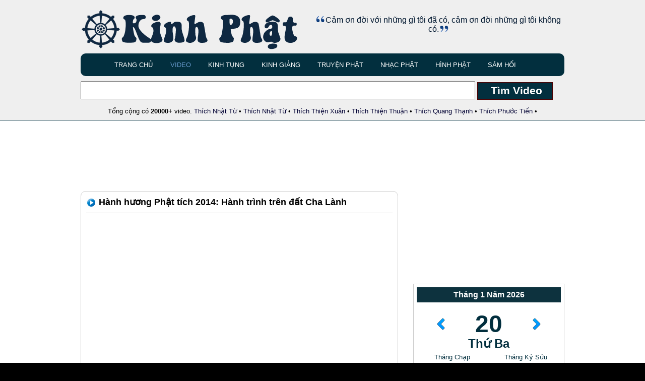

--- FILE ---
content_type: text/html; charset=UTF-8
request_url: https://kinhphat.org/xem/Hanh-huong-Phat-tich-2014-Hanh-trinh-tren-dat-Cha-Lanh-Sen-Viet-Media-1977a0a238
body_size: 5719
content:

<!DOCTYPE html PUBLIC "-//W3C//DTD XHTML 1.0 Transitional//EN" "http://www.w3.org/TR/xhtml1/DTD/xhtml1-transitional.dtd">
<html xmlns="http://www.w3.org/1999/xhtml" xml:lang="EN" lang="EN" dir="ltr">
<head profile="http://gmpg.org/xfn/11">
<title>Hành hương Phật tích 2014: Hành trình trên đất Cha Lành  - Sen Việt Media</title>
<META NAME="KEYWORDS" CONTENT="Hành hương Phật tích 2014: Hành trình trên đất Cha Lành  - Sen Việt Media, kinh phat, kinh tung, kinh giang, nhac phat, nhac thien, thich phuoc tien">
<META NAME="DESCRIPTION" CONTENT="Trang web về kinh Phật">
<meta http-equiv="Content-Type" content="text/html; charset=utf-8" />
<meta charset="UTF-8">
<meta http-equiv="imagetoolbar" content="no" />
<link rel="stylesheet" href="/styles/layout.css?v=5" type="text/css" />
<link rel="image_src" href="http://i.ytimg.com/vi/pbZsWNFXe38/0.jpg" />  
<meta property="og:url" content="http://www.kinhphat.org/xem/1977a0a238" />  

<style>
		#box { 
		border: 1px solid #ccc ;
border-radius: 10px ;
-moz-border-radius: 10px ;
-webkit-border-radius: 10px ;
padding: 10px;
margin-top: 5px;
width:630px;
		 }
		#box2 { 
		border: 1px solid #ccc ;
border-radius: 10px ;
-moz-border-radius: 10px ;
-webkit-border-radius: 10px ;
padding: 10px;
margin-top: 5px;


		 }
		 </style>

<link rel="shortcut icon" href="/images/favicon.ico" type="image/x-icon">

<!-- Homepage Specific Elements -->


<!-- <script src="http://code.jquery.com/jquery-1.7.1.min.js"></script> -->
<script src="https://code.jquery.com/jquery-3.6.1.min.js"></script> 
<script type="text/javascript" language="JavaScript" src="/includes/amlich.min.js"></script>


<!-- End Homepage Specific Elements -->

<script async src="https://pagead2.googlesyndication.com/pagead/js/adsbygoogle.js?client=ca-pub-4264601465679582"
     crossorigin="anonymous"></script>
</head>

<body id="top">

<div id="fb-root"></div>
<script>(function(d, s, id) {
  var js, fjs = d.getElementsByTagName(s)[0];
  if (d.getElementById(id)) return;
  js = d.createElement(s); js.id = id;
  js.src = "//connect.facebook.net/vi_VN/all.js#xfbml=1";
  fjs.parentNode.insertBefore(js, fjs);
}(document, 'script', 'facebook-jssdk'));</script>

<div class="wrapper row1">
  <div id="header" class="clear">
    <div class="fl_left">
    <br />
      <a href="/"><img src="/images/logo.png" /></a>
      
    </div>
    <div style="float:right; width:500px; text-align:center"><br /><br />
    
        
    <font size="3" color="#00172F"><img src="/images/icon_quoteL.gif" />Cảm ơn đời với những gì tôi đã có, cảm ơn đời những gì tôi không có.<img src="/images/icon_quoteR.gif" /></font>
   
    </div>
    
    <div id="topnav">
      <ul>
        <li ><a href="/">Trang Chủ</a></li>
        <li class="active"><a href="/">Video</a></li>
        <li ><a href="/kinh-tung">Kinh Tụng</a></li>
        <li ><a href="/kinh-giang">Kinh Giảng</a></li>
        <li ><a href="/truyen-phat">Truyện Phật</a></li>
        <li ><a href="/nhac-phat">Nhạc Phật</a></li>
        <li ><a href="/hinh-phat">Hình Phật</a></li>
        <li ><a href="/sam-hoi-online">Sám Hối</a></li>


       
      </ul>
    </div>
  </div>
</div>
<!-- #####################################################End Header################################################## -->


<div class="wrapper row1">
  <div id="header2" class="clear">
  
 

      <form action="/search" method="post">
          <input type="text" name="s" value="" size="30" style="height:30px; width:775px; font-size: 24px"/>
          
        <input type="submit" value="  Tìm Video " name="B1" style="border: 1px solid #510000; font-weight:bold; color:#fff; background:#022F3E; padding: 3px; height:35px; font-size: 21px; width:150px"> 
  
      </form>
      <br />
      <center>Tổng cộng có <b>20000+</b> video. <a href="/tac-gia/Thich-Nhat-Tu">Thích Nhật Từ</a> &bull; <a href="/tac-gia/Thich-Nhat-Tu">Thích Nhật Từ</a> &bull; <a href="/tac-gia/Thich-Thien-Xuan">Thích Thiện Xuân</a> &bull; <a href="/tac-gia/Thich-Thien-Thuan">Thích Thiện Thuận</a> &bull; <a href="/tac-gia/Thich-Quang-Thanh">Thích Quang Thạnh</a> &bull; <a href="/tac-gia/Thich-Phuoc-Tien">Thích Phước Tiến</a> &bull; </center>
  </div>
</div>

<div class="wrapper row3">

<div style="background: #FFF">
<center><br />
<script async src="//pagead2.googlesyndication.com/pagead/js/adsbygoogle.js"></script>
<!-- kinhphat 728 -->
<ins class="adsbygoogle"
     style="display:inline-block;width:728px;height:90px"
     data-ad-client="ca-pub-7976588879508406"
     data-ad-slot="6863888978"></ins>
<script>
(adsbygoogle = window.adsbygoogle || []).push({});
</script></center>
</div>
  <div id="container" class="clear">
    <div id="content">
<div id="top_featured" class="clear">

          
	<div id="box2"><h2> <img src="/images/icon_video.png" align="absbottom"> Hành hương Phật tích 2014: Hành trình trên đất Cha Lành</h2>
    
    	        <iframe width="608" height="342" src="https://www.youtube.com/embed/pbZsWNFXe38?cc_load_policy=1&amp;showinfo=0&amp;autohide=1&amp;iv_load_policy=3&amp;rel=0&amp;showsearch=0&amp;wmode=transparent&amp;autoplay=1" frameborder="0" allowfullscreen></iframe><br />
        
                
        <br />
        
        
        <table width="100%">
        <tr>
       	<td><b>Tác giả:</b> <a href="/tac-gia/Sen-Viet-Media">Sen Việt Media</a></td> <td><b>Người đăng:</b> Khách</td> <td><b>Ngày đăng:</b> 2-3-2011</td> <td><b>View: </b> 2063 </td>
        </tr></table>
        <br />
        
        <div class="fb-like" data-href="http://www.kinhphat.org/xem/1977a0a238" data-send="true" data-width="300" data-show-faces="false" data-layout="button_count"></div><br>
        
                
        <div class="fb-comments" data-href="http://www.kinhphat.org/xem/1977a0a238" data-width="600" data-numposts="5"></div> <br /><br />
        
      
        <h2>Video Liên Quan</h2>
        
        <table width="100%"><tr><td width="60"><img src="http://i.ytimg.com/vi/pbZsWNFXe38/0.jpg" height="40"> </td><td style="border-bottom:1px solid #F3F3F3"> <a href="/xem/Hanh-huong-Phat-tich-2014-Hanh-trinh-tren-dat-Cha-Lanh-Sen-Viet-Media-1977a0a238"0>Hành hương Phật tích 2014: Hành trình trên đất Cha Lành - Sen Việt Media</a>  </td></tr><tr><td width="60"><img src="http://i.ytimg.com/vi/v7n1dx3rG9Q/0.jpg" height="40"> </td><td style="border-bottom:1px solid #F3F3F3"> <a href="/xem/DAT-CHAN-DEN-DAT-NUOC-TICH-LAN-SRI-LANKA--HANH-HUONG-TICH-LAN-P1-Thich-Nhat-Tu-1c7ba0a437"0>ĐẶT CHÂN ĐẾN ĐẤT NƯỚC TÍCH LAN (SRI LANKA) | HÀNH HƯƠNG TÍCH LAN P1 - Thích Nhật Từ</a>  </td></tr><tr><td width="60"><img src="http://i.ytimg.com/vi/Uhfgx9qDej8/0.jpg" height="40"> </td><td style="border-bottom:1px solid #F3F3F3"> <a href="/xem/GIOI-THIEU-VE-CHUYEN-DI-HANH-HUONG-TICH-LAN-SRI-LANKA--HANH-HUONG-TICH-LAN-P2-Thich-Nhat-Tu-1c7ba0a436"0>GIỚI THIỆU VỀ CHUYẾN ĐI HÀNH HƯƠNG TÍCH LAN (SRI LANKA) | HÀNH HƯƠNG TÍCH LAN P2 - Thích Nhật Từ</a>  </td></tr><tr><td width="60"><img src="http://i.ytimg.com/vi/n2-sa7aK0Uk/0.jpg" height="40"> </td><td style="border-bottom:1px solid #F3F3F3"> <a href="/xem/Nhung-kho-khan-khi-chon-dat-ten-chua-tren-dat-Phat-Thich-Huyen-Dieu-1c7fa1af3d"0>Những khó khăn khi chọn đặt tên chùa trên đất Phật - Thích Huyền Diệu</a>  </td></tr><tr><td width="60"><img src="http://i.ytimg.com/vi/OLQBs83XGQs/0.jpg" height="40"> </td><td style="border-bottom:1px solid #F3F3F3"> <a href="/xem/Nghi-le-Phat-giao-Tich-Lan-tiep-ruoc-doan-Phat-giao-Viet-Nam-tai-Colombo--HANH-HUONG-TICH-LAN-2022-Thich-Nhat-Tu-1c7ba1ae3c"0>Nghi lễ Phật giáo Tích Lan tiếp rước đoàn Phật giáo Việt Nam tại Colombo | HÀNH HƯƠNG TÍCH LAN 2022 - Thích Nhật Từ</a>  </td></tr><tr><td width="60"><img src="http://i.ytimg.com/vi/opG8va-_Xg8/0.jpg" height="40"> </td><td style="border-bottom:1px solid #F3F3F3"> <a href="/xem/Hay-Noi-Loi-Yeu-Thuong-Cha-Me-Khi-Co-The-Dung-De-Den-Khi-Cha-Me-Mat-Roi-Muon-Noi-Cung-Khong-Duoc-Thich-Dat-Dao-1b77a0af3c"0>Hãy Nói Lời Yêu Thương Cha Mẹ Khi Có Thể Đừng Để Đến Khi Cha Mẹ Mất Rồi Muốn Nói Cũng Không Được - Thích Đạt Đạo</a>  </td></tr><tr><td width="60"><img src="http://i.ytimg.com/vi/q9aenHOviTA/0.jpg" height="40"> </td><td style="border-bottom:1px solid #F3F3F3"> <a href="/xem/Doan-Dao-Phat-Ngay-Nay-chiem-bai-Chua-Huong-Tich-cua-Phat-giao-Tich-Lan-tai-Vuon-Nai-Thich-Nhat-Tu-1c7fa1ae38"0>Đoàn Đạo Phật Ngày Nay chiêm bái Chùa Hương Tích của Phật giáo Tích Lan tại Vườn Nai - Thích Nhật Từ</a>  </td></tr><tr><td width="60"><img src="http://i.ytimg.com/vi/PTlrRvrdLmo/0.jpg" height="40"> </td><td style="border-bottom:1px solid #F3F3F3"> <a href="/xem/Chiem-bai-Chua-Huong-Tich-cua-Phat-giao-Tich-Lan-tai-Vuon-Nai-Thich-Nhat-Tu-1c7ea6af37"0>Chiêm bái Chùa Hương Tích của Phật giáo Tích Lan tại Vườn Nai - Thích Nhật Từ</a>  </td></tr></table>        
        <br />
        
          &nbsp; <img src="/images/bullet_arrow.png" align="absmiddle" /> <a href="/search/Hanh huong Phat tich 2014 Hanh trinh tren dat Cha Lanh"><b>Xem thêm ...</b></a>
         
         <br /><br /><br />
        
        
        <h2>Cùng Một Tác Giả</h2>
        
        <table width="100%"><tr><td width="60"><img src="http://i.ytimg.com/vi/pbZsWNFXe38/0.jpg" height="40"> </td><td style="border-bottom:1px solid #F3F3F3"> <a href="/xem/Hanh-huong-Phat-tich-2014-Hanh-trinh-tren-dat-Cha-Lanh-Sen-Viet-Media-1977a0a238"0>Hành hương Phật tích 2014: Hành trình trên đất Cha Lành</a>  </td></tr><tr><td width="60"><img src="http://i.ytimg.com/vi/XMRM_Kuk1Qg/0.jpg" height="40"> </td><td style="border-bottom:1px solid #F3F3F3"> <a href="/xem/Hoa-Thuong-Thich-Tri-Tinh-Nhung-hinh-anh-than-thuong-Sen-Viet-Media-1a76a6a736"0>Hòa Thượng Thích Trí Tịnh - Những hình ảnh thân thương</a>  </td></tr></table>        
        <br />
        
         &nbsp; <img src="/images/bullet_arrow.png" align="absmiddle" /> <a href="/tac-gia/Sen-Viet-Media"><b>Xem thêm ...</b></a>
        
       <br /><br />
        
        
	</div>
               
	
          
	
</div>


 </div>
    <div id="column">

      <div class="holder">
      
<iframe width="300" height="169" src="https://www.youtube.com/embed/rEXJb1NzIPU" frameborder="0" allowfullscreen></iframe>
<br><br>

<script>

var currentCal = new Date();
currentCal.setDate(today.getDate());

var currentLunar = getLunarDate(currentCal.getDate(), currentCal.getMonth()+1, currentCal.getFullYear());

function prevDate()
{
	currentCal.setDate(currentCal.getDate()-1);
	currentLunar = getLunarDate(currentCal.getDate(), currentCal.getMonth()+1, currentCal.getFullYear());
	$("#calendar").html(frontDate(currentCal));
}

function nextDate()
{
	currentCal.setDate(currentCal.getDate()+1);
	currentLunar = getLunarDate(currentCal.getDate(), currentCal.getMonth()+1, currentCal.getFullYear());
	$("#calendar").html(frontDate(currentCal));
}


function frontDate(displayDate)
{
	var s, red;
	var lunar = currentLunar;
	
	var day = displayDate.getDate();
	var month = displayDate.getMonth()+1;
	var year = displayDate.getFullYear();
	
	var dayOfWeek = TUAN[(lunar.jd + 1) % 7];
	
	var amlich = getCanChi(lunar);
	
	if (dayOfWeek == "Ch\u1EE7 Nh\u1EADt" || dayOfWeek == "Th\u1EE9 B\u1EA3y")
		red = 'color="red"';
	else
		red = 'color="#022f3e"';

	s = '<table width="300" cellspacing="5" style="border:1px solid #ccc">';
	s += '<tr><td align="center" colspan="2"><div style="color:#FFF; font-size:16px; background-color:#0d323e; padding:5px"><b>Tháng ' + month + ' Năm ' + year + '</b></div><br></td></tr>';
	s += '<tr><td align="center" colspan="2"><a href="javascript:prevDate();"><img src="/images/icon_left.png" align="baseline" border="0" title="Xem ngày trước đó"></a> &nbsp; &nbsp; &nbsp; &nbsp; &nbsp; &nbsp; <font size="20" ' + red + '><b>' + day + '</b></font> &nbsp; &nbsp; &nbsp; &nbsp; &nbsp; &nbsp; <a href="javascript:nextDate();"><img src="/images/icon_right.png" align="baseline" border="0" title="Xem ngày kế tiếp"></a></td> </tr> ';
	s += '<tr><td colspan="2" align="center"><font size="5" ' + red + '><b>' + dayOfWeek  + '</b></font></td></tr>';
	s += '<tr><td align="center" width="50%" valign="top"><font color="#022f3e">Tháng ' + THANG[lunar.month - 1] + '<br><font size="5" color="#022f3e"><b>' + lunar.day + '</b></font><br>Năm ' + amlich[2] + '</font></td><td align="center" width="50%"><font color="#022f3e">Tháng ' + amlich[1] +'<br>Ngày '+amlich[0]+'<br>Giờ ' + getCanHour0(lunar.jd) + ' ' + CHI[0] + '</font></td></tr>';
	s += '<tr><td colspan="2" align="center"><img src="/images/icon_calendar.png" align="absmiddle"> <a href="/cac-ngay-le-va-ngay-ram"><b>Các Ngày Lễ Và Ngày Rằm</b></a></td></tr>';
	s += '</table>';
	//s +=  dayOfWeek;
	
	return s;	
}

document.writeln('<span id="calendar">'+frontDate(currentCal)+'</span>');


</script><br />
        
        <script async src="//pagead2.googlesyndication.com/pagead/js/adsbygoogle.js"></script>
<!-- kinhphat_auto -->
<ins class="adsbygoogle"
     style="display:block"
     data-ad-client="ca-pub-7976588879508406"
     data-ad-slot="6247004972"
     data-ad-format="auto"></ins>
<script>
(adsbygoogle = window.adsbygoogle || []).push({});
</script>        
        <br /><br />
        
        <div id="box2"><center><h1>Chuyên Mục</h1></center>

        <img src="/images/bullet_arrow.png" align="absmiddle" /> <a href="/cat/1/kinh-giang">Kinh Giảng</a><br><img src="/images/bullet_arrow.png" align="absmiddle" /> <a href="/cat/2/kinh-chu">Kinh Chú</a><br><img src="/images/bullet_arrow.png" align="absmiddle" /> <a href="/cat/3/sach-doc">Sách Đọc</a><br><img src="/images/bullet_arrow.png" align="absmiddle" /> <a href="/cat/4/nhac-phat-giao">Nhạc Phật Giáo</a><br><img src="/images/bullet_arrow.png" align="absmiddle" /> <a href="/cat/5/co-nhac-phat-giao">Cổ Nhạc Phật Giáo</a><br><img src="/images/bullet_arrow.png" align="absmiddle" /> <a href="/cat/6/nhac-thien">Nhạc Thiền</a><br><img src="/images/bullet_arrow.png" align="absmiddle" /> <a href="/cat/7/phim-tai-lieu"><b>Phim Tài Liệu</b></a><br><img src="/images/bullet_arrow.png" align="absmiddle" /> <a href="/cat/8/phat-phap-nhiem-mau">Phật Pháp Nhiệm Màu</a><br><img src="/images/bullet_arrow.png" align="absmiddle" /> <a href="/cat/9/anh-sang-phat-phap">Ánh Sáng Phật Pháp</a><br><img src="/images/bullet_arrow.png" align="absmiddle" /> <a href="/cat/10/mot-ngay-an-lac">Một Ngày An Lạc</a><br><img src="/images/bullet_arrow.png" align="absmiddle" /> <a href="/cat/11/phim-truyen">Phim Truyện</a><br><img src="/images/bullet_arrow.png" align="absmiddle" /> <a href="/cat/12/phim-hoat-hinh">Phim Hoạt Hình</a><br><img src="/images/bullet_arrow.png" align="absmiddle" /> <a href="/cat/17/chan-ly-van-vat---giac-ngo">Chân Lý Vạn Vật - Giác Ngộ</a><br><style>.bold_link {font-weight: bold} </style> <img src="/images/bullet_arrow.png" /> <span class=""><a href="/kinh-tung">Kinh Tụng audio</a></span><br />
	 <img src="/images/bullet_arrow.png" /> <span class=""><a href="/kinh-giang">Kinh Giảng audio</a></span><br />
        <img src="/images/bullet_arrow.png" /> <span class=""><a href="/truyen-phat">Truyện Phật audio</a></span><br />
        <img src="/images/bullet_arrow.png" /> <span class=""><a href="/nhac-phat">Nhạc Phật audio</a></span><br />   
 

		</div>
        
        <br />
        
        
        <center>
        <div id="box2"><h1>Video Ngẫu Nhiên</h1>
		
        <a href="/xem/HO-NIEM-CAU-SIEU-TRONG-THOI-CUA-DUC-PHAT--TT-Thich-Nhat-Tu-Thich-Nhat-Tu-1c79aaa33d"><img src="http://i.ytimg.com/vi/hzxKy8RSm1Q/0.jpg" width="250" border="0"></a> <br><br> <a href="/xem/HO-NIEM-CAU-SIEU-TRONG-THOI-CUA-DUC-PHAT--TT-Thich-Nhat-Tu-Thich-Nhat-Tu-1c79aaa33d">HỘ NIỆM CẦU SIÊU TRONG THỜI CỦA ĐỨC PHẬT | TT. Thích Nhật Từ - Thích Nhật Từ</a>
		</div>
        
        <br />
        
        <div class="fb-page" data-href="https://www.facebook.com/kinhphat.org" data-width="300" data-small-header="true" data-adapt-container-width="true" data-hide-cover="true" data-show-facepile="true"><div class="fb-xfbml-parse-ignore"><blockquote cite="https://www.facebook.com/kinhphat.org"><a href="https://www.facebook.com/kinhphat.org">KinhPhat.org</a></blockquote></div></div>
        
		</center>
          
        <br /><br />

       
       
       
      </div>     
     
    </div>
    <!-- ####################################################################################################### -->
  </div>
</div>
<!-- ####################################################################################################### -->
 <!-- ####################################################################################################### -->
  </div>
</div>
<!-- ####################################################################################################### -->

<!-- ###############################################Start Footer######################################################## -->
<div style="background-color:#000">
<div class="wrapper">
  <div id="copyright" class="clear">
    <p class="fl_left"> <a href="/privacy">Privacy Policy</a> | <a href="/contact">Liên Hệ</a> </p> &nbsp; <script id="_wau2pv">var _wau = _wau || []; _wau.push(["small", "niyhbzrmnjkt", "2pv"]);
(function() {var s=document.createElement("script"); s.async=true;
s.src="http://widgets.amung.us/small.js";
document.getElementsByTagName("head")[0].appendChild(s);
})();</script>
   
   
  </div>
</div>
</div>

<script>
  (function(i,s,o,g,r,a,m){i['GoogleAnalyticsObject']=r;i[r]=i[r]||function(){
  (i[r].q=i[r].q||[]).push(arguments)},i[r].l=1*new Date();a=s.createElement(o),
  m=s.getElementsByTagName(o)[0];a.async=1;a.src=g;m.parentNode.insertBefore(a,m)
  })(window,document,'script','//www.google-analytics.com/analytics.js','ga');

  ga('create', 'UA-276429-12', 'auto');
  ga('send', 'pageview');

</script>

<style>
.flinks {display:none}
</style>

<div class="flinks"> <a href="https://www.youtube.com/watch?v=4maG8o0nZvE" target="_blank">Spiderman cooks for Elsa</a> | <a href="https://www.youtube.com/watch?v=x1fCFTOvA2A" target="_blank">Joker turns into a fly</a> | <a href="https://www.youtube.com/watch?v=l9d5w5t8hPE" target="_blank">Joker trolls Elsa</a> | <a href="https://www.youtube.com/watch?v=ZjzaymwuOe4" target="_blank">Giant Snake Bites Elsa</a> | <a href="https://www.youtube.com/watch?v=cz-Mf05rZX8" target="_blank">Joker Give Elsa Needle</a></div>
      
</body>
</html>

--- FILE ---
content_type: text/html; charset=utf-8
request_url: https://www.google.com/recaptcha/api2/aframe
body_size: 267
content:
<!DOCTYPE HTML><html><head><meta http-equiv="content-type" content="text/html; charset=UTF-8"></head><body><script nonce="ls5UOArlbFBqnGUUD3GARw">/** Anti-fraud and anti-abuse applications only. See google.com/recaptcha */ try{var clients={'sodar':'https://pagead2.googlesyndication.com/pagead/sodar?'};window.addEventListener("message",function(a){try{if(a.source===window.parent){var b=JSON.parse(a.data);var c=clients[b['id']];if(c){var d=document.createElement('img');d.src=c+b['params']+'&rc='+(localStorage.getItem("rc::a")?sessionStorage.getItem("rc::b"):"");window.document.body.appendChild(d);sessionStorage.setItem("rc::e",parseInt(sessionStorage.getItem("rc::e")||0)+1);localStorage.setItem("rc::h",'1768868022066');}}}catch(b){}});window.parent.postMessage("_grecaptcha_ready", "*");}catch(b){}</script></body></html>

--- FILE ---
content_type: text/css
request_url: https://kinhphat.org/styles/layout.css?v=5
body_size: 2033
content:

@import url(navi.css);
@import url(homepage.css);
@import url(bjqs.css);

body{
	margin:0;
	padding:0;
	font-size:13px;
	font-family: Verdana, Geneva, sans-serif;
	color:#000;
	background-color:#000;
	}

img{margin:0; padding:0; border:none;}
.justify{text-align:justify;}
.bold{font-weight:bold;}
.center{text-align:center;}
.right{text-align:right;}
.nostart{list-style-type:none; margin:0; padding:0;}

.clear:after{content:"."; display:block; height:0; clear:both; visibility:hidden; line-height:0;}
.clear{display:inline-block;}
html[xmlns] .clear{display:block;}
* html .clear{height:1%;}

a:link{outline:none; text-decoration:none;}
a:hover {outline:none; text-decoration:none; color:#990000}

.fl_left{float:left;}
.fl_right{float:right;}

.imgholder, .imgl, .imgr{padding:4px; border:1px solid #D8D8D8; text-align:center;}
.imgl{float:left; margin:0 15px 15px 0; clear:left;}
.imgr{float:right; margin:0 0 15px 15px; clear:right;}

/* ----------------------------------------------Wrapper-------------------------------------*/

div.wrapper{
	display:block;
	width:100%;
	text-align:left;
	}

div.wrapper h1, div.wrapper h2, div.wrapper h3, div.wrapper h4, div.wrapper h5, div.wrapper h6{
	margin:0 0 15px 0;
	padding:0;
	font-size:16px;
	font-weight:normal;
	line-height:normal;
	
	background-color:transparent;
	}

.row1, .row2{color:#000; background-color:#EFEFEF;}
.row3{color:#000; background-color:#FFFFFF; border-top:1px solid #022F3E; border-bottom:5px solid #E1D6CB;}
.row3 a{color: #003; background-color:#FFFFFF;}
.row3 a:hover {outline:none; text-decoration:none; color:#990000}

.row1 a{color: #003; }
.row1 a:hover {outline:none; text-decoration:none; color:#990000}

.row4{padding:30px 0;}

/* ----------------------------------------------Generalise-------------------------------------*/

#header, #container, #footer, #copyright{
	position:relative;
	margin:0 auto 0;
	display:block;
	width:960px;
	
	}

/* ----------------------------------------------Header-------------------------------------*/
div.intro a{color:#000;}

#header{padding:0 0 10px 0;}

#header2{
	padding:0 0 10px 0;
	position:relative;
	margin:0 auto 0;
	display:block;
	width:960px;
	


	}

#header h1, #header p, #header ul{
	margin:0;
	padding:0;
	list-style:none;
	line-height:normal;
	}

#header h1{font-size:26px; font-variant:small-caps; font-style:normal;}
#header h1 a{color:#000; background-color:#E1D6CB;}

#header p{font-size:12px;}
#header p a{color:#022F3E; background-color:#E1D6CB;}

#header .fl_left, #header .fl_right{margin-bottom:5px;}
#header .fl_right{margin-top:13px;}

#header .fl_right p{float:left; margin:5px 50px 0 0;}

/* ----------------------------------------------Content-------------------------------------*/

.formstyle {
	border: 1px solid #999;
	height: 25px;
	font-size:16px;
}

#container{padding:30px 0; line-height:1.6em; }

#container h1, #container h2, #container h3, #container h4, #container h5, #container h6{
	background-color:#FFFFFF;
	margin:0 0 15px 0;
	padding:0 0 10px 0;
	border-bottom:1px solid #D8D8D8;
	font-size:18px;
	font-weight:bold;
	}

#container .readmore{
	display:block;
	width:100%;
	text-align:right;
	line-height:normal;
	}

#content{
	display:block;
	float:left;
	width:630px;
	}

/* ------Comments-----*/

#comments{margin-bottom:40px;}

#comments .commentlist{margin:0; padding:0;}

#comments .commentlist ul{margin:0; padding:0; list-style:none;}

#comments .commentlist li.comment_odd, #comments .commentlist li.comment_even{margin:0 0 10px 0; padding:15px; list-style:none;}

#comments .commentlist li.comment_odd{color:#666666; background-color:#F7F7F7;}
#comments .commentlist li.comment_odd a{color:#896C50; background-color:#F7F7F7;}

#comments .commentlist li.comment_even{color:#666666; background-color:#E8E8E8;}
#comments .commentlist li.comment_even a{color:#896C50; background-color:#E8E8E8;}

#comments .commentlist .author .name{font-weight:bold;}
#comments .commentlist .submitdate{font-size:smaller;}

#comments .commentlist p{margin:10px 5px 10px 0; padding:0; font-weight:normal; text-transform:none;}

#comments .commentlist li .avatar{float:right; border:1px solid #EEEEEE; margin:0 0 0 10px;}

/* ----------------------------------------------Column-------------------------------------*/

#column{
	display:block;
	float:right;
	width:300px;
	}

#column .holder, #column #featured{
	display:block;
	width:302px;
	margin-bottom:30px;
	
	}

#column .holder h2.title{
	display:block;
	width:100%;
	height:65px;
	margin:0;
	padding:15px 0 0 0;
	font-size:20px;
	text-transform:none;
	line-height:normal;
	border-bottom:1px dotted #999999;
	}

#column .holder h2.title img{
	float:left;
	margin:-15px 8px 0 0;
	padding:5px;
	border:1px solid #999999;
	}

#column div.imgholder{
	display:block;
	width:290px;
	margin:0 0 10px 0;
	}

#column .holder p.readmore{
	display:block;
	width:100%;
	font-weight:bold;
	text-align:right;
	line-height:normal;
	}

/* Featured Block */

#column #featured ul, #column #featured h2, #column #featured p{
	margin:0;
	padding:0;
	list-style:none;
	color:#666666;
	background-color:#F7F7F7;
	}

#column #featured a{
	color:#896C50;
	background-color:#F7F7F7;
	}

#column #featured li{
	display:block;
	width:250px;
	margin:0;
	padding:20px 25px;
	color:#666666;
	background-color:#F7F7F7;
	}

#column #featured li p.imgholder{
	display:block;
	width:240px;
	height:90px;
	margin:20px 0 15px 0;
	}

#column #featured li h2{
	margin:0;
	padding:0 0 8px 0;
	font-weight:normal;
	font-family:Georgia, "Times New Roman", Times, serif;
	line-height:normal;
	border-bottom:1px dotted #999999;
	}

#container #column .readmore a{
	display:block;
	width:100%;
	margin-top:15px;
	height:auto;
	padding-left:0;
	font-weight:bold;
	text-align:right;
	line-height:normal;
	background:none;
	}

#column .latestnews{
	display:block;
	width:100%;
	margin:0;
	padding:0;
	list-style:none;
	}

#column .latestnews li{
	display:block;
	width:100%;
	height:99px;
	margin:0 0 11px 0;
	padding:0 0 21px 0;
	border-bottom:1px dotted #C7C5C8;
	overflow:hidden;
	}

#column .latestnews li.last, #column .last{
	margin-bottom:0;
	}

#column .latestnews p{
	display:inline;
	}

#column .latestnews img{
	float:left;
	margin:0 10px 0 0;
	padding:4px;
	border:1px solid #C7C5C8;
	clear:left;
	}

/* ----------------------------------------------Footer-------------------------------------*/

#footer{line-height:1.6em; background:url("../images/footer_bg.gif") 550px 0 repeat-y;}

#footer a{
	color:#979797;
	background-color:#000;
	}

#footer h2{
	color:#FFFFFF;
	background-color:#000;
	font-weight:bold;
	font-style:normal;
	}

#footer ul{
	margin:0;
	padding:0;
	list-style:none;
	}

#footer address{
	font-style:normal;
	}

#footer .footbox{
	display:block;
	float:left;
	width:200px;
	margin-right:30px;
	}

#footer #social{
	margin-bottom:20px;
	}

#footer #social ul{
	margin:20px 0 0 0;
	}

#footer #social li{
	display:inline;
	margin-right:15px;
	}

#footer .last{margin:0;}

/* ----------------------------------------------Copyright-------------------------------------*/

#copyright{
	padding:15px 0;
	border-top:1px solid #979797;
	}

#copyright p{
	margin:0;
	padding:0;
	}

#copyright, #copyright a{
	color:#979797;
	background-color:#000;
	}
	
	
	
ul.bjqs-controls.v-centered li a{
	display:block;
	padding:10px;
	background:#fff;
	color:#000;
	text-decoration: none;
}

ul.bjqs-controls.v-centered li a:hover{
	background:#000;
	color:#fff;
}

ol.bjqs-markers li a{
	padding:5px 10px;
	background:#000;
	color:#fff;
	margin:15px 5px 10px 5px;
	text-decoration: none;
	border:1px solid #999;
}

ol.bjqs-markers li.active-marker a,
ol.bjqs-markers li a:hover{
	background: #999;
}

p.bjqs-caption{
	background: rgba(255,255,255,0.5);
	color: #000;
	font-weight:bold;
}

.img_border{
-moz-border-radius: 10px;
-webkit-border-radius: 10px;
-khtml-border-radius: 10px;
border-radius: 10px;
border: 1px solid #ccc ;
margin: 2px;
padding: 2px;
}

.img_border2{
border: 1px solid #ccc ;
padding: 2px;
}

.round_box {
-moz-border-radius: 15px;
-webkit-border-radius: 15px;
-khtml-border-radius: 15px;
border-radius: 15px;
border: 1px solid #ccc ;
margin: 10px;
padding: 10px;
width: 100%;
}

.left_box
{
	float:left; height: 150px; width: 135px; margin:10px
}

.left_box2
{
	float:left; height: 160px; width: 135px; margin:10px
}


.maso_box
{
	background:#F5F5F5; padding: 3px; color:#003366; border:1px solid #ccc; font-size:22px;
}

.pagelink, .pagelink:hover, .pagelinkselect
{
	background-color: white;
	color: #003;
	width: 20px;
	padding-left: 3px;
	padding-bottom: 2px;
	padding-right: 3px;
	padding-top: 2px;
	margin-bottom: 1px;
	margin-left: 1px;
	margin-right: 1px;
	margin-top: 1px;
	display: inline-block;
	text-align:center;
}
.pagelink:hover
{
	background-color: #003;
	color: white;
}

.pagelinkselect
{
	background-color: #003;
	color: white;
}

--- FILE ---
content_type: text/css
request_url: https://kinhphat.org/styles/homepage.css
body_size: 417
content:

#hpage_featured{
	position:relative;
	margin:0 auto 0;
	display:block;
	width:960px;
	padding-bottom:20px;
	}



#hpage_featured .intro{
	display:block;
	float:right;
	width:450px;
	line-height:1.6em;
	}

#hpage_featured .intro h1, #hpage_featured .intro h2, #hpage_featured .intro h3, #hpage_featured .intro h4, #hpage_featured .intro h5, #hpage_featured .intro h6{
	background-color:#E1D6CB;
	margin:0 0 15px 0;
	padding:0 0 10px 0;
	}

#hpage_featured .intro ul{
	margin:0;
	padding:0;
	list-style:none;
	}

#hpage_featured .welcome{
	display:block;
	width:100%;
	margin-bottom:10px;
	}

#hpage_featured .welcome .imgl{
	border-color:#FFFFFF;
	}

#hpage_featured .welcome .fl_right{
	display:block;
	float:right;
	width:300px;
	}



/* ----------------------------------------------Homepage Content Area-------------------------------------*/

#homepage{
	position:relative;
	margin:0 auto 0;
	display:block;
	width:960px;
	}

#container #homepage ul{
	margin:0;
	padding:0;
	list-style:none;
	}

#container #homepage #content{}

#container #homepage #content #top_featured{
	margin:0 0 5px 0;
	padding:0 0 5px 0;

	}

#container #homepage #content #top_featured li{
	float:left;
	width:640px;
	margin-right:30px;
	}

#container #homepage #content #top_featured li.last{
	margin-right:0;
	}


#container #homepage #content #latestnews{
	display:block;
	float:left;
	width:400px;
	}

#container #homepage #content #latestnews li{
	margin:0 0 15px 0;
	padding:0 0 15px 0;
	border-bottom:1px solid #D8D8D8;
	}

#container #homepage #content #latestnews li p{
	margin:0;
	padding:0;
	}

#container #homepage #content #latestnews li .readmore{
	margin-top:15px;
	}

#container #homepage #content #quicklinks{
	display:block;
	float:right;
	width:200px;
	}

#container #homepage #content #quicklinks img{
	margin:8px 0 0 0;
	}

#container #homepage #column{}

#container #homepage #column .readmore a{
	font-weight:normal;
	}

#container #homepage #column .staffmembers li{
	margin:0 0 15px 0;
	border-bottom:1px solid #D8D8D8;
	}

#container #homepage #column .staffmembers li.last{
	margin-bottom:0;
	}

#container #homepage #column .staffmembers p{
	margin:10px 0 0 0;
	padding:0;
	line-height:normal;
	}